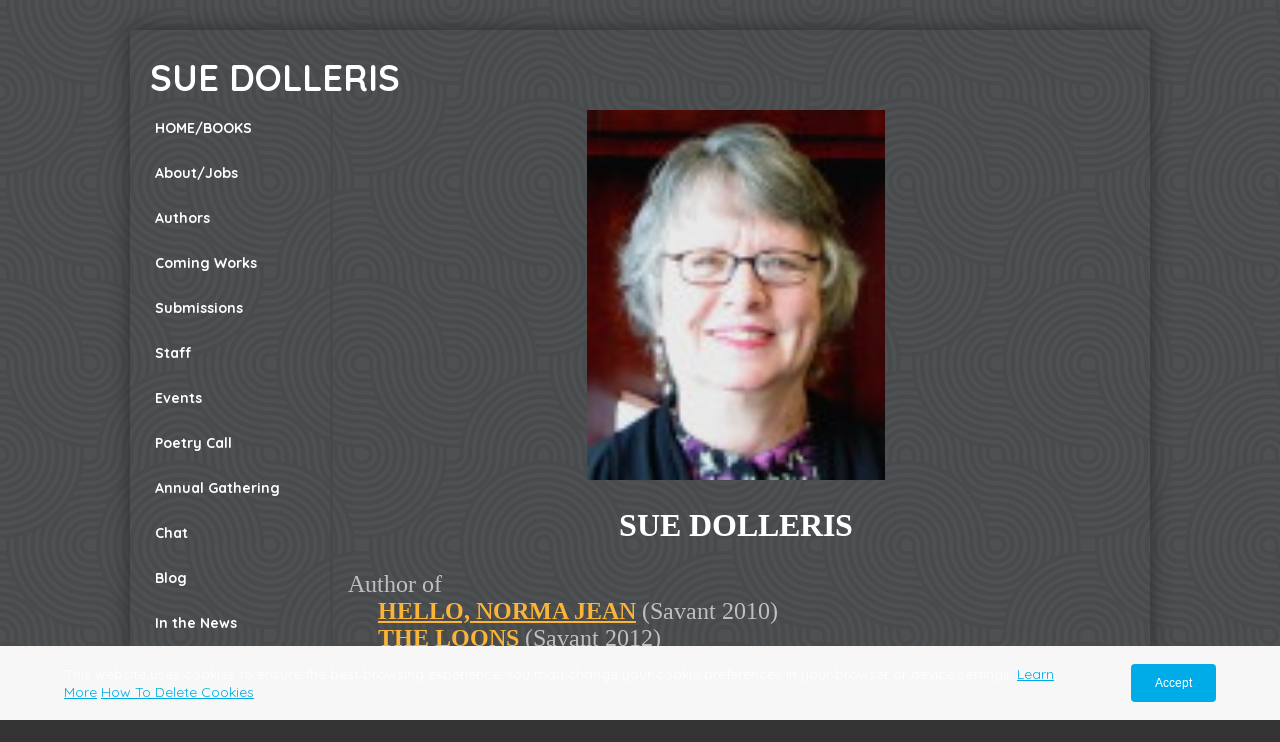

--- FILE ---
content_type: text/html; charset=utf-8
request_url: https://www.savantbooksandpublications.com/dollerissue.php
body_size: 5283
content:
<!DOCTYPE html PUBLIC "-//W3C//DTD XHTML 1.0 Transitional//EN" "http://www.w3.org/TR/xhtml1/DTD/xhtml1-transitional.dtd">


<html xmlns="http://www.w3.org/1999/xhtml">
    <head>
        <link href='//fonts.googleapis.com/css?family=Quicksand:400,700' rel='stylesheet' type='text/css'>
        <meta http-equiv="content-type" content="text/html; charset=utf-8" />


<title>Guerrino Amati</title>



<meta name="description" content="" />
<meta name="keywords" content="" />

  <link href="resources/savant2Sm.jpg" rel="shortcut icon" type="image/x-icon" />
  <link href="resources/savant2Sm.jpg" rel="icon" type="image/x-icon" />

  


  <style type="text/css" id="styleCSS">
    body{
    background-color:#333333;
    background-image: url(templates/Anri_NoirTransparent/resources/ribbonp2.png);
    background-repeat:repeat;
    background-position:top left;
    background-attachment:;
    text-align:left;
    font-size:12px;
}

div#body_wrapper{
	width:1020px;
	margin:30px auto 0;
 -webkit-border-radius:5px;
   -khtml-border-radius:5px;
     -mox-border-radius:5px;
      -ms-border-radius:5px;
       -o-border-radius:5px;

  -webkit-box-shadow:0 0 16px 2px #333;
   -khtml-box-shadow:0 0 16px 2px #333;
     -mox-box-shadow:0 0 16px 2px #333;
      -ms-box-shadow:0 0 16px 2px #333;
       -o-box-shadow:0 0 16px 2px #333;
          box-shadow:0 0 16px 2px #333;

}

div.top_wrapper{
	width:100%;
	margin:0 auto;
}

div#sys_header{
	width:960px;
}

div.ys_heading{
	margin:0 auto;
}

div.ys_heading h1{
	padding:25px 20px 0;
	text-decoration:none;
	text-transform:uppercase;
}

div.ys_heading h1 a{
	font-family: 'Quicksand', sans-serif;
	color:#fff;
	text-decoration:none;
}

div.ys_heading:hover a{
	color:#fff;
	text-decoration:none;
}

div.sys_nav2{
	width:100%;
	text-align:left;
}

div.ys_nav2_wrapper{
	font-family: 'Quicksand', sans-serif;
}

div#menu2{
	list-style:none;
    width:860px;
    padding:0 11px;
    voice-family: "\"}\"";
    voice-family:inherit;
    width:795px;
	float:right;
	border-left: solid 3px #45494c;
}

div#menu2 ul{
	margin:0;
	padding-left:20px;
}

div#menu2 ul li{
    display:inline;
}

div#menu2 ul li a{
    color:#fff;
	font-weight:bold;
    display:inline-block;
    padding:10px 5px;
    text-decoration:none;
	font-weight:bold;
	font-size:12px;
}

div#menu2 ul li a:hover{
    text-decoration:none;
    color:#fab539;
}

div#menu2 ul li.selected a{
    font-weight:bold;
	color:#fab539;
}

div#content_wrapper{
	margin:0;
	padding:0;
}

div#left_nav_wrapper{
	float:left;
	width:200px;
	margin-top:-10px;
}

div#menu {
  	 float: left;
     width: 200px;
     text-align:left;
     overflow:hidden;
  	 background:none;
}

div#menu ul {
	list-style: none;
	list-style-position:outside;
	font-size:larger;
	padding-left:0px;
	margin-left:0;
}

div#menu ul li {
	padding:10px 10px 14px 25px;
	margin-bottom:3px;
}

div#menu ul li:hover{
	background:#fab539;
}

div#menu ul li:hover a{
	color:#111111;
}

div#menu ul li.selected{
	background:#fab539;
}

div#menu ul li.selected a{
	color:#111111;
}

div#menu ul li a {
	padding-bottom:14px;
    text-decoration: none;
    font-size:14px;
	color:#fff;
	font-family: 'Quicksand', sans-serif;
	font-weight:bold;
}

div#menu ul li.active{
	background:#fab539;
}

div#menu ul li.active a{
    color:#111111;
}

div#content{
	margin-left:0;
	padding: 0 10px 10px 10px;
	float:left;
	width:785px;
	border-left: solid 3px #45494c;
	min-height:200px;
}

div#bottom{
	clear:both;
}

div#footer{
	height:15px;
}

/* Variables - only edit these */





body{
    font-family:'Quicksand', sans-serif;
    font-size:12px;
    color:#fff;
}

a{
    color:#fab539;
    text-decoration:underline;
}

a:hover{
    text-decoration:underline;
    color:#fab539
}

a img{border:none;}

p{
    margin: 0;
    padding: 5px 0;
}

h1 a, h2 a, h3 a, h4 a, h5 a, h6 a{color: #fab539;}
h1 a:hover, h2 a:hover, h3 a:hover, h4 a:hover, h5 a:hover, h6 a:hover{color: #fab539;}
h1, h2, h3, h4, h5, h6{
    color: #fab539;
    margin: 5px 0;
    padding: 10px 0;
    font-family: 'Quicksand', sans-serif;
}

h1{font-size: 300%;}
h2{font-size: 180%;}
h3{font-size: 160%;}
h4{font-size: 140%;}
h5{font-size: 130%;}
h6{font-size: 100%;}
  </style>


<script src="//ajax.googleapis.com/ajax/libs/webfont/1.4.2/webfont.js" type="text/javascript"></script>

      <style type="text/css">
      @import url("//fonts.sitebuilderhost.net/css?family=&subset=latin,latin-ext");
    </style>
  
  <style type="text/css" id="styleOverrides">
    /* ======================
*
*  Site Style Settings
*
=========================*/
/* Paragraph text (p) */

.content p, #content p, .HTML_Default p, .Text_Default p, .sys_txt p, .sys_txt a, .sys_layout p, .sys_txt, .sys_layout  {
    
    
    
    
    
    
    
}

/* Navigation */
.sys_navigation a, .ys_menu_2, div#menu ul, div#menu ul li a, ul.sys_navigation li a, div.sys_navigation ul li.selected a, div.sys_navigation ul li a, #navigation li a, div.ys_menu ul a:link, div.ys_menu ul a:visited, div.ys_nav ul li a, #sys_banner ul li a {
    
    
    
    
    
    
    
    
}


/* Navigation:selected */
div.sys_navigation ul li.selected a, div#menu ul li.selected a, #navigation li.selected a, div.ys_menu ul li.selected a:link, div.ys_menu ul li.selected a:visited, div.ys_nav ul li.selected a, #sys_banner ul li.selected a {
    
}

/* Navigation:hover */
div.sys_navigation ul li a:hover, div#menu ul li a:hover, #navigation li a:hover, div.ys_menu ul a:hover, div.ys_nav ul li a:hover, div.ys_menu ul li a:hover, #sys_banner ul li a:hover {
    
}

/* Site Title */
#sys_heading, a#sys_heading, #sys_banner h1 a, #header h1 a, div#heading h1 a {
    
    
    
    
    
    
    
    
}

/* Hyperlinks (a, a:hover, a:visited) */






/* Headings (h2, h3, h4, h5, h6) */
.sys_layout h2, .sys_txt h2 {
    
    
    
    
    
    
    
    
}

.sys_layout h2 a, .sys_layout h2 a:link, .sys_layout h2 a:hover, .sys_layout h2 a:visited {
    
    
    
    
    
    
    
}

.sys_layout h3, .sys_txt h3 {
    
    
    
    
    
    
    
    
}

.sys_layout h3 a, .sys_layout h3 a:link, .sys_layout h3 a:hover, .sys_layout h3 a:visited {
    
    
    
    
    
    
    
}

.sys_layout h4, .sys_txt h4 {
    
    
    
    
    
    
    
    
}

.sys_layout h4 a, .sys_layout h4 a:link, .sys_layout h4 a:hover, .sys_layout h4 a:visited {
    
    
    
    
    
    
    
}

.sys_layout h5, .sys_txt h5 {
    
    
    
    
    
    
    
    
}

.sys_layout h5 a, .sys_layout h5 a:link, .sys_layout h5 a:hover, .sys_layout h5 a:visited {
    
    
    
    
    
    
    
}

.sys_layout h6, .sys_txt h6 {
    
    
    
    
    
    
    
    
}

.sys_layout h6 a, .sys_layout h6 a:link, .sys_layout h6 a:hover, .sys_layout h6 a:visited {
    
    
    
    
    
    
    
}

/*button widget*/
.sys_layout .sys_button a, .sys_layout .sys_button a:link, .sys_layout .sys_button a:visited {
    display:inline-block;
    text-decoration: none;
}
.sys_layout .sys_button a:link, .sys_layout .sys_button a:visited {
    cursor:pointer;
}
.sys_layout .sys_button a {
    cursor:default;
}

.sys_layout .sys_button.square a, .sys_layout .sys_button.square a:link {
    border-radius:0px;
}
.sys_layout .sys_button.rounded a, .sys_layout .sys_button.rounded a:link {
    border-radius:3px;
}
.sys_layout .sys_button.pill a, .sys_layout .sys_button.pill a:link {
    border-radius:90px;
}

/*button sizes*/
.sys_layout .sys_button.small a, .sys_layout .sys_button.small a:link, .sys_layout .sys_button.small a:visited {font-size: 12px;padding-top:10px;padding-bottom:10px;padding-left:25px;padding-right:25px;}
.sys_layout .sys_button.medium a, .sys_layout .sys_button.medium a:link, .sys_layout .sys_button.medium a:visited {font-size: 15px;padding-top:15px;padding-bottom:15px;padding-left:37px;padding-right:37px;}
.sys_layout .sys_button.large a, .sys_layout .sys_button.large a:link, .sys_layout .sys_button.large a:visited {font-size: 20px;padding-top:20px;padding-bottom:20px;padding-left:50px;padding-right:50px;}

/*button styles:small*/
.sys_layout .sys_button.small.outline a, .sys_layout .sys_button.small.outline a:link {
    border-color:#333333;
    color: #333333;
    border-style: solid;
    border-width: 2px;
}
.sys_layout .sys_button.small.outline a:visited {
    color: #333333;
}
.sys_layout .sys_button.small.solid a, .sys_layout .sys_button.small.solid a:link {
    	background-color: #333333;

    color: #ffffff;
    border-color:#333333;
    border-style: solid;
    border-width: 2px;
}
.sys_layout .sys_button.small.solid a:visited {
    color: #ffffff;
}
.sys_layout .sys_button.small.outline a:hover {
    background-color: #333333;
    color: #ffffff;
    text-decoration: none;
}

/*button styles:medium*/
.sys_layout .sys_button.medium.outline a, .sys_layout .sys_button.medium.outline a:link {
    border-color:#333333;
    color: #333333;
    border-style: solid;
    border-width: 2px;
}
.sys_layout .sys_button.medium.outline a:visited {
    color: #333333;
}
.sys_layout .sys_button.medium.solid a, .sys_layout .sys_button.medium.solid a:link {
    	background-color: #333333;

    color: #ffffff;
    border-color:#333333;
    border-style: solid;
    border-width: 2px;
}
.sys_layout .sys_button.medium.solid a:visited {
    color: #ffffff;
}
.sys_layout .sys_button.medium.outline a:hover {
    background-color: #333333;
    color: #ffffff;
    text-decoration: none;
}
/*button styles:large*/
.sys_layout .sys_button.large.outline a, .sys_layout .sys_button.large.outline a:link {
    border-color:#333333;
    color: #333333;
    border-style: solid;
    border-width: 2px;
}
.sys_layout .sys_button.large.outline a:visited {
    color: #333333;
}
.sys_layout .sys_button.large.solid a, .sys_layout .sys_button.large.solid a:link {
    	background-color: #333333;

    color: #ffffff;
    border-color:#333333;
    border-style: solid;
    border-width: 2px;
}
.sys_layout .sys_button.large.solid a:visited {
    color: #ffffff;
}
.sys_layout .sys_button.large.outline a:hover {
    background-color: #333333;
    color: #ffffff;
    text-decoration: none;
}

.sys_layout .sys_button.solid a:hover {
    text-decoration: none;
    opacity: .8;
}  </style>

  



<script type="text/javascript" src="//ajax.googleapis.com/ajax/libs/jquery/1.11.1/jquery.min.js"></script>
<script type="text/javascript">window.jQuery || document.write('<script src="/components/bower_components/jquery/dist/jquery.js"><\/script>')</script>
<link rel="stylesheet" type="text/css" href="classes/commons/resources/flyoutmenu/flyoutmenu.css?1001127" />
<script type="text/javascript" src="classes/commons/resources/flyoutmenu/flyoutmenu.js?1001127"></script>
<link rel="stylesheet" type="text/css" href="classes/commons/resources/global/global.css?1001127" />

  <style type="text/css">
    .cookies-notification {
      position: fixed;
      left: 0;
      right: 0;
      bottom: 0;
      display: flex;
      justify-content: center;
      transform: translateY(100%);
      transition: transform 300ms ease-in;
      background: #f7f7f7;
      padding: 0 5%;
      z-index: 999999;
    }

    .cookies-notification--visible {
      transform: translateY(0);
    }

    .cookies-notification-content {
      display: flex;
      justify-content: space-between;
      align-items: center;
      flex-direction: column;
      padding-bottom: 20px;
    }

    .cookies-notification-text {
      text-align: center;
      font-size: 16px;
    }

    .cookies-notification-text a {
      color: #00ace6;
    }

    .cookies-notification-text p {
      margin: 1em 0;
    }

    .cookies-notification-button {
      display: flex;
      align-items: center;
      justify-content: center;
      flex: none;
      background: #00ace8;
      color: #fff;
      border-radius: 4px;
      font-size: 16px;
      border: none;
      padding: 15px 50px;
      outline:0;
    }

    @media only screen and (min-width: 600px) {
      .cookies-notification-content {
        flex-direction: row;
        max-width: 1170px;
        padding-bottom: 0;
      }

      .cookies-notification-text {
        font-size: 14px;
        text-align: start;
        margin-right: 47px;
      }

      .cookies-notification-button {
        font-size: 12px;
        padding: 12px 24px;
      }
    }
  </style>

  <script type="text/javascript">
    $(function () {
      var cookiesAgreed = localStorage.getItem('cookiesAgreed');

      if (cookiesAgreed) {
        return;
      }

      var wrapper = $('<div class="cookies-notification"></div>');
      var notification = $('<div class="cookies-notification-content"></div>');
      var text = $('<div class="cookies-notification-text"><p>This website uses cookies to ensure the best browsing experience. You may change your cookie preferences in your browser or device settings. <a href=\"http://www.aboutcookies.org/\" target=\"_blank\">Learn More<\/a> <a href=\"http://www.aboutcookies.org/how-to-delete-cookies/\" target=\"_blank\">How To Delete Cookies<\/a><\/p></div>');
      var button = $('<button class="cookies-notification-button">Accept</button>');

      button.click(handleAcceptClick);
      notification
        .append(text)
        .append(button);
      wrapper.append(notification);

      $('body').append(wrapper);
      setTimeout(function() {
        wrapper.addClass('cookies-notification--visible');
      }, 1000);

      function handleAcceptClick() {
        localStorage.setItem('cookiesAgreed', 'true');
        wrapper.removeClass('cookies-notification--visible');
        wrapper.on('transitionend', handleTransitionEnd);
      }

      function handleTransitionEnd() {
        wrapper.remove();
      }
    });
  </script>

<script type="text/javascript">
  var swRegisterManager = {
    goals: [],
    add: function(swGoalRegister) {
      this.goals.push(swGoalRegister);
    },
    registerGoals: function() {
      while(this.goals.length) {
        this.goals.shift().call();
      }
    }
  };

  window.swPostRegister = swRegisterManager.registerGoals.bind(swRegisterManager);
</script>

  <link rel="stylesheet" type="text/css" href="classes/components/Image/layouts/Default/Default.css?1001127" />
  
  
  

    </head>

    <body id="sys_background">

		<div id="body_wrapper">

	        <div class="top_wrapper">

	           <div id="sys_header">
	               <div class="ys_heading">
	                   <h1><a id="sys_heading" href="./">SUE DOLLERIS</a></h1>
	               </div>
	           </div>


	           	<div class="ys_nav2_wrapper">
		           	<div class='sys_navigation ys_nav2'>

		               				   	</div>
				</div>

			</div>

			   <div id="content_wrapper">
					<div id="left_nav_wrapper">

	            	   <div class="sys_navigation" id="menu">
		                   <div class="ys_nav_wrap">
		                       <ul class='sys_navigation'>
			<li id="ys_menu_0" class="first"><a href="./" title="HOME/BOOKS">HOME/BOOKS</a></li>
			<li id="ys_menu_1"><a href="about.php" title="About/Jobs">About/Jobs</a></li>
			<li id="ys_menu_2"><a href="current-authors.php" title="Authors">Authors</a></li>
			<li id="ys_menu_3"><a href="pending-works.php" title=" Coming Works">Coming Works</a></li>
			<li id="ys_menu_4"><a href="contact.php" title="Submissions">Submissions</a></li>
			<li id="ys_menu_5"><a href="staff.php" title="Staff">Staff</a></li>
			<li id="ys_menu_6"><a href="cds.php" title="Events">Events</a></li>
			<li id="ys_menu_7"><a href="poetry.php" title="Poetry Call">Poetry Call</a></li>
			<li id="ys_menu_8"><a href="gathering.php" title="Annual Gathering">Annual Gathering</a></li>
			<li id="ys_menu_9"><a href="savantchat.php" title="Chat">Chat</a></li>
			<li id="ys_menu_10"><a href="mastermasterblog.php" title="Blog">Blog</a></li>
			<li id="ys_menu_11" class="last"><a href="in-the-news.php" title="In the News">In the News</a></li>
			</ul>

		                   </div>
		               </div>

					</div>

					<div id="content">
			            <style media="screen">
  .layout_1-column {
    width: 100%;
    padding: 0;
    margin: 0;
  }

  .layout_1-column:after {
    content: "";
    display: table;
    clear: both;
  }

  .zone_top {
    margin: 0;
    padding: 5px;
    vertical-align: top;
    line-height: normal;
    min-width: 100px;
  }
</style>

<div class="layout_1-column sys_layout">
    <div id="layout_row1">
        <div id="sys_region_1" class="zone_top" ><div id="Iebb2569d52614ba8a8fe7e441edc0d74" style="display:block;clear: both;text-align:center;" class="Image_Default"><style>#Iebb2569d52614ba8a8fe7e441edc0d74_img {-moz-box-sizing: border-box;-webkit-box-sizing: border-box;box-sizing: border-box;width: 298px;border:none;max-width: 100%;height: auto;}</style><img id="Iebb2569d52614ba8a8fe7e441edc0d74_img" src="resources/SuePicSm.jpg"  /></div><div id="I1c0acfccc7904bebbdb6aa866dd99a50" style="display:block;clear: both;" class="Text_Default"><style>.old_text_widget img {max-width: 100%;height: auto;}.old_text_wdiget {margin: 0;padding: 0;overflow: hidden;color: ;font: ;background-color: ;}</style><div id="I1c0acfccc7904bebbdb6aa866dd99a50_sys_txt" class="sys_txt old_text_widget clear_fix"><div style="text-align: center;"><b><font color="#ffffff" size="5" face="Verdana"><br></font></b></div><div style="text-align: center;"><b><font color="#ffffff" face="Verdana" size="6">SUE DOLLERIS</font></b></div><div style="text-align: center;"><b><font color="#ffffff" size="5" face="Verdana"><br></font></b></div><font size="5"><font face="Verdana"><font color="#bfbfbf">Author of</font><br><font color="#bfbfbf">&nbsp; &nbsp; &nbsp;<b><a href="https://savant-bookstore-honolulu.square.site/product/hello-norma-jean/16" target="_blank">HELLO, NORMA JEAN</a></b>&nbsp;(Savant 2010)</font><br><font color="#bfbfbf">&nbsp; &nbsp; &nbsp;<b><a href="https://savant-bookstore-honolulu.square.site/product/the-loons/29" target="_blank">THE LOONS</a></b>&nbsp;(Savant 2012)</font><br><br><font color="#bfbfbf">Constantly inspired, I welcome&nbsp;inspiration and am practically handed the manuscript, screenplay, or short story in its entirety. I can barely type fast enough to capture their stories. Over the years, I've learned to fine tune the nuances of inspiration into feasible works. Born and raised in Louisville, Kentucky, I'm a writer who masquerades as a Medical Recruiter during the day. I am married with two grown daughters and have lived in Nashville, Tennessee for more than twenty years.</font></font></font><div><font size="5"><font face="Verdana"><font color="#a1a1a1"><br></font></font></font></div><div><span style="caret-color: rgb(191, 191, 191); color: rgb(191, 191, 191); font-family: Verdana; font-size: x-large;">The above works are also available in printed and/or ebook format from Amazon, Book Depository, GooglePlay and iTunes as well as other fine online and brick-and-mortar bookstores throughout the world.&nbsp;</span><font size="5"><font face="Verdana"><font color="#a1a1a1">&nbsp;</font></font><br></font><div><div><p><font size="3" color="#a1a1a1"></font></p></div><font size="3" color="#a1a1a1"></font></div></div></div></div></div>
    </div>
</div>
					</div>

			   </div>
			<div id="bottom"></div>
		</div>
		<div id="footer"></div>

    
<script type="text/javascript" id="site_analytics_tracking" data-id="8a4986cb21bfc18e0121c395f4cb5be5" data-user="8a49866b21bfce650121c393c377033a" data-partner="YOLA" data-url="//analytics.yolacdn.net/tracking-v2.js">
  var _yts = _yts || [];
  var tracking_tag = document.getElementById('site_analytics_tracking');
  _yts.push(["_siteId", tracking_tag.getAttribute('data-id')]);
  _yts.push(["_userId", tracking_tag.getAttribute('data-user')]);
  _yts.push(["_partnerId", tracking_tag.getAttribute('data-partner')]);
  _yts.push(["_trackPageview"]);
  (function() {
    var yts = document.createElement("script");
    yts.type = "text/javascript";
    yts.async = true;
    yts.src = document.getElementById('site_analytics_tracking').getAttribute('data-url');
    (document.getElementsByTagName("head")[0] || document.getElementsByTagName("body")[0]).appendChild(yts);
  })();
</script>


<!-- Global Site Tag (gtag.js) - Google Analytics code configured in the Site Settings dialog -->
<script async src="https://www.googletagmanager.com/gtag/js?id=UA-26514200-1"></script>
<script id="ga_tracking" data-id="UA-26514200-1">
  window.dataLayer = window.dataLayer || [];
  function gtag(){dataLayer.push(arguments);}
  gtag('js', new Date());

  gtag('config', document.getElementById('ga_tracking').getAttribute('data-id'));
</script>
<!-- End of Google Analytics code configured in the Site Settings dialog -->


<!-- template: Anri_NoirTransparent  -->

    </body>

</html>

--- FILE ---
content_type: application/javascript
request_url: https://www.savantbooksandpublications.com/classes/commons/resources/flyoutmenu/flyoutmenu.js?1001127
body_size: 564
content:
/* globals $ */

var flyoutMenu = flyoutMenu || {};
var hasTouch = function () {
  return "ontouchstart" in window;
};

(function(){

  flyoutMenu.flyoutTimer = null;

  flyoutMenu.initFlyoutMenu =  function(menuData, mode) {

    var showFlyoutMenu = function(e) {
      var index = e.data.index;
      var subMenuPanel, top, left;

      clearTimeout(flyoutMenu.flyoutTimer);

      menuData.forEach(function(data, i) {
        if (i !== index) {
          subMenuPanel = $("#ys_submenu_" + i);
          subMenuPanel.hide();
        }
      });


      var menuItem = $("#ys_menu_" + index).find("a");
      var offset = menuItem.offset();
      subMenuPanel = $("#ys_submenu_" + index);

      if (mode === "flyover_vertical") {
        top = offset.top;
        left = offset.left + menuItem.outerWidth() + 10;
      } else {
        top = offset.top + menuItem.outerHeight();
        left = offset.left + parseInt(menuItem.css("padding-left"));
      }

      subMenuPanel.css("top", top);
      subMenuPanel.css("left", left);

      subMenuPanel.fadeIn("fast");

      if (subMenuPanel.outerWidth() < 150) {
        subMenuPanel.css("width", 150);
      }
    };

    var hideFlyoutMenu = function(e) {
      var subMenuPanel = $("#ys_submenu_" + e.data.index);

      flyoutMenu.flyoutTimer = setTimeout(function(){
        subMenuPanel.fadeOut("fast");
      }, 300);
    };

    var menuTouch = function(e) {
      var index = e.data.index;
      var menuLink = e.data.menuLink;

      if (menuLink.hasClass("touched") || menuData[index].children.length === 0) {
        menuLink.dataNoClick = false;
      } else {
        var $document = $(document);
        menuLink.dataNoClick = true;
        menuLink.addClass("touched");

        var touchDocument = function(e) {
          if (!menuLink.is(e.target)) {
            $document.off("touchstart");
            menuLink.removeClass("touched");
            hideFlyoutMenu(e);
          }
        };

        $document.on("touchstart", {index: index}, touchDocument);
        showFlyoutMenu(e);
      }
    };

    var menuClick = function(e) {
      if (e.data.menuLink.dataNoClick) {
        e.preventDefault();
      }
    };

    menuData.forEach(function(data, i) {
      var menuItem = $("#ys_menu_" + i);
      var newSubMenuPanel = $("#ys_submenu_" + i);

      newSubMenuPanel.detach().appendTo("body");

      newSubMenuPanel.find("a").css({
        "font-size": menuItem.css("font-size"),
        "font-family": menuItem.css("font-family")
      });

      if (hasTouch()) {
        var menuLink = menuItem.find("a");
        menuLink.dataNoclick = false;
        menuLink.on("touchstart", {index: i, menuLink: menuLink}, menuTouch)
                .on("click", {menuLink: menuLink}, menuClick);
      }

      menuItem.mouseenter({index: i}, showFlyoutMenu);
      menuItem.mouseleave({index: i}, hideFlyoutMenu);

      newSubMenuPanel.mouseenter({index: i}, showFlyoutMenu);
      newSubMenuPanel.mouseleave({index: i}, hideFlyoutMenu);
    });
  };
})();
